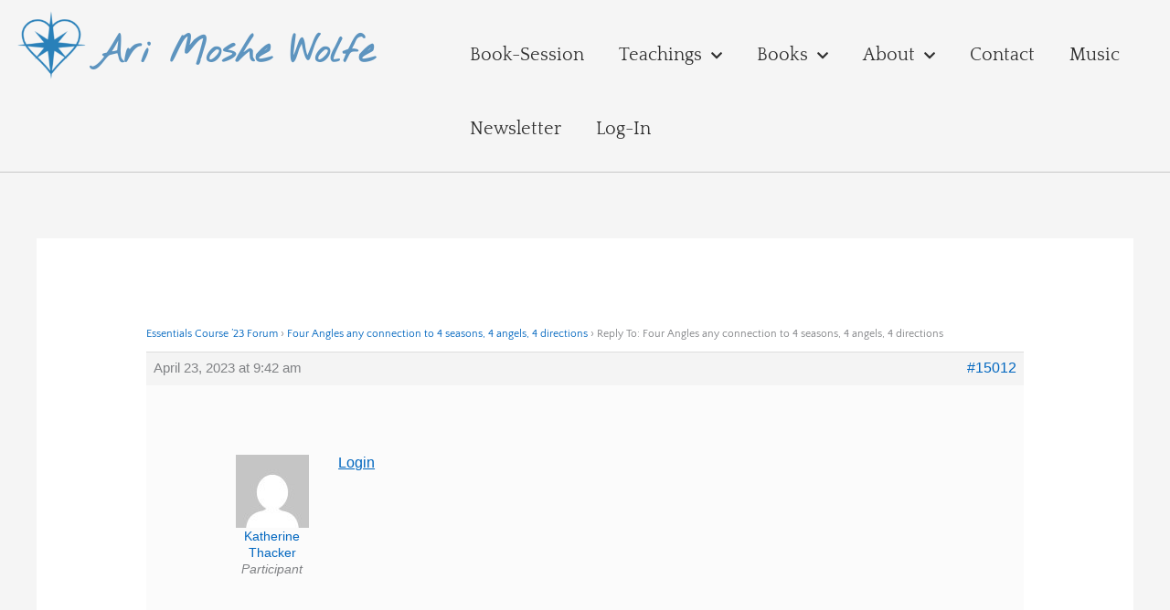

--- FILE ---
content_type: text/css
request_url: https://arimoshe.com/wp-content/plugins/memberpress-directory/public/build/profile-name/style-index.css?ver=0.1.0
body_size: 1636
content:
.modal{font-family:-apple-system,BlinkMacSystemFont,avenir next,avenir,helvetica neue,helvetica,ubuntu,roboto,noto,segoe ui,arial,sans-serif}.modal__overlay{align-items:center;background:rgba(0,0,0,.6);bottom:0;display:flex;justify-content:center;left:0;position:fixed;right:0;top:0}.modal__container{background-color:#fff;border-radius:4px;box-sizing:border-box;max-height:100vh;max-width:800px;overflow-y:auto;padding:30px}.modal__header{align-items:center;display:flex;justify-content:space-between}.modal__title{box-sizing:border-box;color:#00449e;font-size:1.25rem;font-weight:600;line-height:1.25;margin-bottom:0;margin-top:0}.modal__close{background:transparent;border:0;border-radius:4px;color:#666;cursor:pointer;font-size:18px;padding:8px;transition:background-color .2s ease}.modal__close:hover{background-color:#f0f0f0;color:#333}.modal__close:focus{outline:2px solid #005cee;outline-offset:2px}.modal__close .dashicons{font-size:20px;height:20px;width:20px}.modal__content{color:rgba(0,0,0,.8);line-height:1.5;margin-bottom:.5rem}.modal__btn{-webkit-appearance:button;background-color:#e6e6e6;border:none;border-radius:.25rem;color:rgba(0,0,0,.8);cursor:pointer;font-size:.875rem;line-height:1.15;margin:0;overflow:visible;padding:.5rem 1rem;text-transform:none;will-change:transform;-moz-osx-font-smoothing:grayscale;backface-visibility:hidden;transform:translateZ(0);transition:transform .25s ease-out}.modal__btn:focus,.modal__btn:hover{transform:scale(1.05)}.modal__btn-primary{background-color:#00449e;color:#fff}@keyframes mmfadeIn{0%{opacity:0}to{opacity:1}}@keyframes mmfadeOut{0%{opacity:1}to{opacity:0}}@keyframes mmslideIn{0%{transform:translateY(15%)}to{transform:translateY(0)}}@keyframes mmslideOut{0%{transform:translateY(0)}to{transform:translateY(-10%)}}.micromodal-slide{display:none}.micromodal-slide.is-open{display:block}.micromodal-slide[aria-hidden=false] .modal__overlay{animation:mmfadeIn .3s cubic-bezier(0,0,.2,1)}.micromodal-slide[aria-hidden=false] .modal__container{animation:mmslideIn .3s cubic-bezier(0,0,.2,1)}.micromodal-slide[aria-hidden=true] .modal__overlay{animation:mmfadeOut .3s cubic-bezier(0,0,.2,1)}.micromodal-slide[aria-hidden=true] .modal__container{animation:mmslideOut .3s cubic-bezier(0,0,.2,1)}.micromodal-slide .modal__container,.micromodal-slide .modal__overlay{text-align:left;will-change:transform;z-index:999}:root :where(.editor-styles-wrapper) :where(.is-layout-flow)>*{margin-block-end:0;margin-block-start:var(--wp--style--block-gap,1.5rem)}:root :where(.editor-styles-wrapper) :where(.is-layout-flow)>:first-child{margin-block-start:0}.wp-block-memberpress-directory-profile-header.layout-right .mpdir-profile-name-title{flex-direction:row-reverse}.wp-block-memberpress-directory-profile-header.layout-right .mpdir-profile-name-title .mpdir-profile-name-title__icons{margin-left:0}.wp-block-memberpress-directory-profile-header.layout-right .mpdir-profile-name-title .mpdir-profile-name-title__icons ul{padding-left:0}.wp-block-memberpress-directory-profile-header.layout-center .wp-block-memberpress-directory-profile-name h3{justify-content:center}.wp-block-memberpress-directory-profile-header.layout-center .wp-block-memberpress-directory-profile-name .mpdir-profile-name-location{margin-top:10px}.wp-block-memberpress-directory-profile-header.layout-center .mpdir-profile-name-title{flex-direction:column;gap:10px}.wp-block-memberpress-directory-profile-header.layout-center .mpdir-profile-name-title .mpdir-profile-name-title__icons{margin-left:0}.wp-block-memberpress-directory-profile-header.layout-center .mpdir-profile-name-title .mpdir-profile-name-title__icons ul{padding-left:0}.wp-block-memberpress-directory-profile-name{flex:1;margin:0!important;position:relative}.wp-block-memberpress-directory-profile-name>div{width:100%}.wp-block-memberpress-directory-profile-name h3{align-items:center;display:flex;flex-wrap:wrap;font-size:24px;font-weight:600;gap:7px;line-height:1.3;margin:0;width:100%}.wp-block-memberpress-directory-profile-name h3 .dashicons{color:#666;cursor:pointer;margin-left:2px}.wp-block-memberpress-directory-profile-name h3 .dashicons:before{font-size:16px}.wp-block-memberpress-directory-profile-name h3 .dashicons:focus{outline:2px solid #007cba;outline-offset:2px}.wp-block-memberpress-directory-profile-name h3 a .dashicons{color:#666;text-decoration:none}.wp-block-memberpress-directory-profile-name h3 a .dashicons:hover{color:#333}.wp-block-memberpress-directory-profile-name h3 ul{padding-left:0}.wp-block-memberpress-directory-profile-name .mpdir-profile-name-title{color:inherit;justify-content:space-between}.wp-block-memberpress-directory-profile-name .mpdir-profile-name-title .dashicons{box-shadow:none;cursor:pointer}.wp-block-memberpress-directory-profile-name .mpdir-profile-name-title__name{align-items:center;display:flex;gap:0}.wp-block-memberpress-directory-profile-name .mpdir-profile-name-title__icons{align-items:center;display:flex;gap:8px}.wp-block-memberpress-directory-profile-name .mpdir-profile-name-title__icons ul{align-items:center;display:flex;gap:8px;margin:0}.wp-block-memberpress-directory-profile-name p{font-size:16px;margin:7px 0 0}@media(min-width:768px){.wp-block-memberpress-directory-profile-name p{margin-top:2px}}.wp-block-memberpress-directory-profile-name.dark-theme{background:#333;color:#fff}.wp-block-memberpress-directory-profile-name.dark-theme button{background:#555;border:1px solid #777;color:#fff}.wp-block-memberpress-directory-profile-name.dark-theme p{color:#ddd}.wp-block-memberpress-directory-profile-name .profile-form{min-width:350px;width:100%}@media(max-width:768px){.wp-block-memberpress-directory-profile-name .profile-form{min-width:auto}}.wp-block-memberpress-directory-profile-name .profile-form--two-column{display:flex;gap:2rem;min-width:700px}@media(max-width:768px){.wp-block-memberpress-directory-profile-name .profile-form--two-column{flex-direction:column;gap:1.5rem;min-width:auto}}.wp-block-memberpress-directory-profile-name .profile-form__column,.wp-block-memberpress-directory-profile-name .profile-form__column--left,.wp-block-memberpress-directory-profile-name .profile-form__column--right{flex:1}.wp-block-memberpress-directory-profile-name .profile-form__column--right .profile-form__group{margin-bottom:.75rem}.wp-block-memberpress-directory-profile-name .profile-form__column--right .profile-form__label{display:none}@media(max-width:768px){.wp-block-memberpress-directory-profile-name .profile-form__column--right .profile-form__label{display:block}}.wp-block-memberpress-directory-profile-name .profile-form__divider{background-color:#e0e0e0;margin:0 1rem;width:1px}@media(max-width:768px){.wp-block-memberpress-directory-profile-name .profile-form__divider{display:none}}.wp-block-memberpress-directory-profile-name .profile-form__section-title{border-bottom:1px solid #e0e0e0;color:#333;font-size:1rem;font-weight:600;margin:0 0 .75rem;padding-bottom:.25rem}.wp-block-memberpress-directory-profile-name .profile-form__group,.wp-block-memberpress-directory-profile-name .profile-form__group:first-child{margin-bottom:1rem}.wp-block-memberpress-directory-profile-name .profile-form__group:last-child{margin-bottom:0}.wp-block-memberpress-directory-profile-name .profile-form__label{display:block;font-size:.875rem;font-weight:700;margin-bottom:.5rem}.wp-block-memberpress-directory-profile-name .profile-form__input-with-icon,.wp-block-memberpress-directory-profile-name .profile-form__input-wrapper{position:relative}.wp-block-memberpress-directory-profile-name .profile-form__input-icon{height:20px;position:absolute;right:10px;top:50%;transform:translateY(-50%);width:20px}.wp-block-memberpress-directory-profile-name .profile-form__input-icon .dashicons-yes{color:#00b800}.wp-block-memberpress-directory-profile-name .profile-form__input-icon .dashicons-no{color:red}.wp-block-memberpress-directory-profile-name .profile-form__input{border:1px solid #e0e0e0;border-radius:4px;box-sizing:border-box;display:block;padding:.5rem 1rem;width:100%}.wp-block-memberpress-directory-profile-name .profile-form__input:focus{border-color:#007cba;box-shadow:0 0 0 1px #007cba;outline:none}.wp-block-memberpress-directory-profile-name .profile-form__input[type=checkbox]{display:inline;margin-right:7px;width:auto}.wp-block-memberpress-directory-profile-name .profile-form__error{color:red;display:block;font-size:.8rem;margin-top:.25rem}.wp-block-memberpress-directory-profile-name .profile-form select.profile-form__input{-webkit-appearance:none;-moz-appearance:none;appearance:none;background-image:url("data:image/svg+xml;charset=utf-8,%3Csvg xmlns=%27http://www.w3.org/2000/svg%27 fill=%27none%27 stroke=%27currentColor%27 stroke-linecap=%27round%27 stroke-linejoin=%27round%27 stroke-width=%272%27 viewBox=%270 0 24 24%27%3E%3Cpath d=%27m6 9 6 6 6-6%27/%3E%3C/svg%3E");background-position:right 1rem center;background-repeat:no-repeat;background-size:1em;padding-right:2.5rem}.wp-block-memberpress-directory-profile-name .profile-form select.profile-form__input:focus{border-color:#007cba;box-shadow:0 0 0 1px #007cba;outline:none}.wp-block-memberpress-directory-profile-name .profile-form__social-header{margin-bottom:1rem}.wp-block-memberpress-directory-profile-name .profile-form__social-dropdown-wrapper{position:relative}.wp-block-memberpress-directory-profile-name .profile-form__social-dropdown{align-items:center;background-color:#f9f9f9;border:1px solid #e0e0e0;border-radius:4px;color:#333;cursor:pointer;display:flex;font-size:.875rem;justify-content:space-between;padding:.5rem 1rem;width:100%}.wp-block-memberpress-directory-profile-name .profile-form__social-dropdown:focus{border-color:#007cba;box-shadow:0 0 0 1px #007cba;outline:none}.wp-block-memberpress-directory-profile-name .profile-form__dropdown-arrow{font-size:.75rem;transition:transform .2s ease}.wp-block-memberpress-directory-profile-name .profile-form__social-dropdown[aria-expanded=true] .wp-block-memberpress-directory-profile-name .profile-form__dropdown-arrow{transform:rotate(180deg)}.wp-block-memberpress-directory-profile-name .profile-form__social-options{background:#fff;border:1px solid #e0e0e0;border-radius:0 0 4px 4px;border-top:none;box-shadow:0 2px 8px rgba(0,0,0,.1);left:0;max-height:200px;overflow-y:auto;position:absolute;right:0;top:100%;z-index:1000}.wp-block-memberpress-directory-profile-name .profile-form__social-option{align-items:center;border-bottom:1px solid #f0f0f0;cursor:pointer;display:flex;font-size:.875rem;padding:.5rem 1rem}.wp-block-memberpress-directory-profile-name .profile-form__social-option:hover{background-color:#f9f9f9}.wp-block-memberpress-directory-profile-name .profile-form__social-option:last-child{border-bottom:none}.wp-block-memberpress-directory-profile-name .profile-form__social-option input[type=checkbox]{display:inline;margin-right:.5rem;width:auto}.wp-block-memberpress-directory-profile-name .profile-form__social-option input[type=checkbox]:focus{box-shadow:none;outline:none}.wp-block-memberpress-directory-profile-name .profile-form__social-option span{flex:1}.wp-block-memberpress-directory-profile-name .profile-form__social-fields{display:flex;flex-direction:column;gap:.75rem}.wp-block-memberpress-directory-profile-name .profile-form__social-field{margin-bottom:0!important}.wp-block-memberpress-directory-profile-name .profile-form__social-input-wrapper{align-items:center;display:flex;position:relative}.wp-block-memberpress-directory-profile-name .profile-form__social-input-wrapper input{padding-right:2.5rem}.wp-block-memberpress-directory-profile-name .profile-form__remove-social{align-items:center;background:none;border:none;border-radius:50%;color:#666;cursor:pointer;display:flex;font-size:18px;font-weight:700;height:20px;justify-content:center;position:absolute;right:8px;top:50%;transform:translateY(-50%);width:20px}.wp-block-memberpress-directory-profile-name .profile-form__remove-social:hover{background-color:#f0f0f0;color:#333}.wp-block-memberpress-directory-profile-name .profile-form__remove-social:focus{background-color:#e0e0e0;outline:none}.wp-block-memberpress-directory-profile-name .flexed{align-items:center;display:flex}.mpdir-social-link{border-radius:9999px;display:inline-block;height:auto;margin:0;padding:0;transition:transform .1s ease}.mpdir-social-link a{align-items:center;border-bottom:0;box-shadow:none;display:flex;line-height:0;padding:4px;text-decoration:none}.mpdir-social-link svg{color:#fff;height:16px;width:16px;fill:currentColor}.mpdir-social-link:hover{transform:scale(1.1)}.mpdir-social-link a:focus{outline:2px solid #007cba;outline-offset:2px}.mpdir-social-link-website{background-color:#eee;color:#333}.mpdir-social-link-linkedin{background-color:#0d66c2;color:#fff}.mpdir-social-link-facebook{background-color:#1877f2;color:#fff}.mpdir-social-link-twitter,.mpdir-social-link-x{background-color:#000;color:#fff}.mpdir-social-link-instagram{background-color:#e1306c;color:#fff}.mpdir-social-link-tiktok{background-color:#000;color:#fff}.mpdir-social-link-bluesky{background-color:#0a7aff;color:#fff}.mpdir-social-link-youtube{background-color:red;color:#fff}


--- FILE ---
content_type: text/css
request_url: https://arimoshe.com/wp-content/uploads/elementor/css/post-269.css?ver=1768504737
body_size: -66
content:
.elementor-kit-269{--e-global-color-primary:#6EC1E4;--e-global-color-secondary:#54595F;--e-global-color-text:#7A7A7A;--e-global-color-accent:#61CE70;--e-global-color-edcf4ea:#8C756A;--e-global-color-0ba38e5:#AFE4ED;--e-global-color-00a2abc:#F1E9D2;--e-global-color-55dffeb:#084F82;--e-global-color-787a305:#EBE5E2;--e-global-color-c3e4c5d:#2980B9;--e-global-color-c5e13cf:#FFF1D5;--e-global-color-0632100:#BEDDD9;--e-global-color-95f234a:#FF7F76;--e-global-color-94e3e20:#0292B7;--e-global-color-b330df6:#1AC8DB;--e-global-color-180b562:#E2FBFF;--e-global-typography-primary-font-family:"Quattrocento Sans";--e-global-typography-primary-font-weight:600;--e-global-typography-secondary-font-family:"Quattrocento Sans";--e-global-typography-secondary-font-weight:400;--e-global-typography-text-font-family:"Roboto";--e-global-typography-text-font-weight:400;--e-global-typography-accent-font-family:"Roboto";--e-global-typography-accent-font-weight:500;font-family:"Quattrocento", Sans-serif;font-size:18px;}.elementor-kit-269 e-page-transition{background-color:#FFBC7D;}.elementor-kit-269 a{color:#0A80D7;}.elementor-kit-269 a:hover{color:#6FC2E4;}.elementor-kit-269 h1{color:#6FC2E4;font-family:"Quattrocento", Sans-serif;font-size:40px;}.elementor-kit-269 h2{color:#6FC2E4;font-family:"Quattrocento", Sans-serif;font-size:30px;}.elementor-kit-269 h3{color:#6FC2E4;font-family:"Quattrocento", Sans-serif;font-size:25px;}.elementor-kit-269 h4{color:#6FC2E4;font-family:"Quattrocento", Sans-serif;font-size:20px;}.elementor-section.elementor-section-boxed > .elementor-container{max-width:1140px;}.e-con{--container-max-width:1140px;}.elementor-widget:not(:last-child){margin-block-end:20px;}.elementor-element{--widgets-spacing:20px 20px;--widgets-spacing-row:20px;--widgets-spacing-column:20px;}{}h1.entry-title{display:var(--page-title-display);}@media(max-width:1200px){.elementor-section.elementor-section-boxed > .elementor-container{max-width:1024px;}.e-con{--container-max-width:1024px;}}@media(max-width:767px){.elementor-section.elementor-section-boxed > .elementor-container{max-width:767px;}.e-con{--container-max-width:767px;}}/* Start custom CSS */#wc-stripe-payment-request-button-separator, .ast-woo-product-category,.star-rating, .astra-shop-thumbnail-wrap {display: none !important;}/* End custom CSS */

--- FILE ---
content_type: text/javascript
request_url: https://arimoshe.com/wp-content/plugins/memberpress-social-login//vendor-prefixed/caseproof/social-login/src//ui/assets/buttons.js?ver=6.9
body_size: -451
content:
document.addEventListener("DOMContentLoaded", function() {
    document.querySelectorAll('.cspfsl-social-login-btn').forEach(function(element) {
        let url = element.getAttribute('href');
        const randomValue1 = Math.random().toString(36).substring(2, 8);
        const randomValue2 = Math.random().toString(36).substring(2, 15);
        url += '&' + randomValue1 + '=' + randomValue2;
        element.setAttribute('href', url);
    });
});
